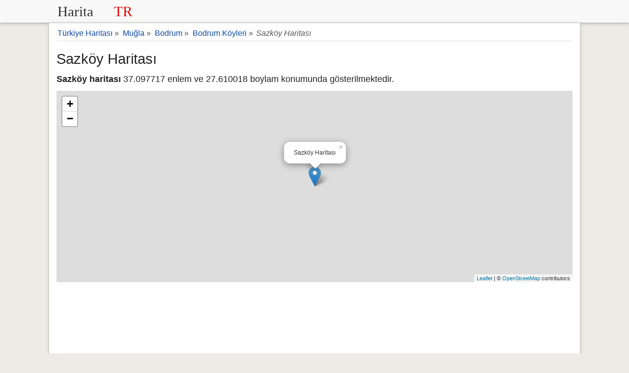

--- FILE ---
content_type: text/html; charset=UTF-8
request_url: https://www.haritatr.com/sazkoy-haritasi-m843d
body_size: 6696
content:
<!doctype html>
<html lang="tr">
<head>
<meta charset="utf-8" />
<meta name="viewport" content="width=device-width, initial-scale=1.0" />
<link rel="shortcut icon" type="image/png" href="/favicon.png" />
<style>header,main{box-shadow:0 2px 4px 0 rgba(0,0,0,.16),0 2px 10px 0 rgba(0,0,0,.12)}.row:after,header svg,label,header,main,footer{display:block}main,select{background-color:#fff}.button,footer{text-align:center}*{box-sizing:border-box;margin:0;padding:0}html{font-family:sans-serif;font-size:18px;overflow-y:scroll}body{line-height:1.6;font-weight:400;background-color:#EDEBE5;color:#222}.row:after{content:"";clear:both}[class*=col-]{padding:5px;float:left;width:100%}.col-6{padding:5px}h1,h2,h3,h4,h5,h6{font-weight:400;line-height:1.5;margin:15px 0 5px 0}h1{font-size:1.6em}h2{font-size:1.5em}h3{font-size:1.4em}h4,h5{font-size:1.3em}a,a:visited{color:#0d47a1;text-decoration:none}a:hover{color:#111}p{margin:5px 0 10px}ul{padding-left:20px;list-style-type:square}li a{padding:12px 5px;line-height:36px}header{background-color:#f8f8f8;z-index:1;-webkit-font-smoothing:antialiased;margin-bottom:1px}header .row,main{max-width:1080px;margin:0 auto}form,label{margin:5px 0}main{padding:1px 15px 40px;min-height:500px;border-bottom:0}footer{background-color:#424242;border-top:1px solid #ddd;font-size:90%;padding:20px 0;color:#e0e0e0}.button,select{font-size:100%}footer a,footer a:visited{color:#eaeaea}footer a:hover{color:#ddd}footer ul{padding-left:0}label.noblock{padding:2px 12px}fieldset{border:0}form{padding:0;display:initial}.button,.list-horizontal li,select{display:inline-block}form .col-6{padding:5px}select{height:2.25em}input,select,textarea{padding:.5em .6em;margin-right:5px;border:1px solid #ccc;box-shadow:inset 0 1px 3px #ddd;border-radius:4px;display:inline-block;font-size:100%;-webkit-box-sizing:border-box;-moz-box-sizing:border-box}legend{font-weight:600;border-bottom:1px dashed #ccc}pre{background-color:#f7f7f7;overflow:auto;font-family:monospace;padding:10px}.button{letter-spacing:1px;border:0;line-height:normal;white-space:nowrap;vertical-align:baseline;cursor:pointer;padding:.5em 1em;margin:5px 0;color:#fff;background-color:#E45510;border-radius:2px}.button:focus,.button:hover{opacity:.9}.button:focus{outline:0}.button-small{font-size:90%}.share-on-twitter{background:#166277}.share-on-facebook{background:#3B5997}.share-on-googleplus{background:#D64937}.sosyal .button{font-size:80%;border-radius:0;padding:8px 6px;color:#fff;margin-right:4px;text-shadow:0 1px 2px #333}.sosyal{margin:5px 0}table{margin-bottom:21px;border-collapse:collapse;border:1px solid #ddd;width:95%}th{background-color:#EAE4D0}td,th{padding:8px 5px;text-align:left}tr{border-bottom:1px solid #ddd}tr:nth-child(odd){background-color:#fff}tr:nth-child(even){background-color:#f7f7f7}.bg-gray,.bgrs,.form{background-color:#f8f8f8}.form{margin:1px 0;padding:5px 10px}.list-horizontal,.list-vertical{list-style-type:none}.list-horizontal li a{padding:2px}.list-vertical li{width:100%;border-bottom:1px dotted #333}.list-vertical li a{display:block;padding:2px 0}#breadcrumb div,.noblock{display:inline-block}.list-horizontal li a:before,.list-vertical li a:before{content:"\00bb";padding-right:5px;color:#bbb}#breadcrumb{min-height:27px;font-size:.875em;padding:5px 0 1px;color:#555;border-bottom:1px solid #ddd}#breadcrumb div{margin:2px}.center{text-align:center}.rounded{border-radius:4px;-webkit-border-radius:4px}.margin10{margin:10px 0}.saga{text-align:right}.full-width{width:100%}.bgrs{padding:5px}.golge{box-shadow:0 2px 4px 0 rgba(0,0,0,.16),0 2px 10px 0 rgba(0,0,0,.12)}.margin20{margin:20px 0}.margin10a{display:block;margin:10px auto}time,ul .date{color:#555;font-size:85%;display:block}.beyazbg{background-color:#fff;margin-bottom:20px}.reklamalani{text-align:center;margin:10px 0}.toggle{display:none;width:40px;height:40px;cursor:pointer;left:6px;top:12px;position:absolute}.toggle:after{content:'';display:block;width:27px;height:3px;background:#777;margin:5px;box-shadow:0 8px 0 #777,0 16px 0 #777}.cd-top{overflow:hidden;display:inline-block;height:40px;width:40px;position:fixed;bottom:40px;right:10px;z-index:10;font-size:36px;line-height:55px;color:#fff;background-color:rgba(125,125,125,.5);visibility:hidden;opacity:0;border-radius:4px;-webkit-border-radius:4px;-webkit-transition:opacity .3s 0s,visibility 0s .3s;-moz-transition:opacity .3s 0s,visibility 0s .3s;transition:opacity .3s 0s,visibility 0s .3s}.cd-top:hover{opacity:1;color:#eee}.cd-is-visible{visibility:visible;opacity:1}.yarimliste{font-size:14px;columns:2;-webkit-columns:2;-moz-columns:2}.besliliste{columns:5;-webkit-columns:5;-moz-columns:5}.dortluliste{columns:4;-webkit-columns:4;-moz-columns:4}.ucluliste{columns:3;-webkit-columns:3;-moz-columns:3}.ikililiste{columns:2;-webkit-columns:2;-moz-columns:2}.besliliste,.dortluliste,.ikililiste,.ucluliste{padding:10px;list-style-position:inside}@media (max-width:480px){#map{height:270px !important}.bgrs,.form{margin:1px 0}.m2{width:50%}.m2 input{width:98%}html{font-size:16px}main,.yorumd{padding:5px}[class*=col-]{padding:1px}header{text-align:center;height:2em}header .saga{display:none}.form{padding:5px}header svg{display:inline-block;height:30px}.sosyal{display:block}h1,h2,h3,h4,h5,h6{line-height:1.4;margin:10px 0 5px 0}h1{font-size:1.4em}h2{font-size:1.3em}h3,h4,h5{font-size:1.2em}td,th{padding:4px 3px}.cd-top{right:5px;bottom:5px}input,select,textarea{margin-bottom:3px;margin-right:0}.button{padding:.5em}#harita,#haritatr{border:0!important;max-height:320px}.besliliste,.dortluliste,.ucluliste{columns:2;-webkit-columns:2;-moz-columns:2}.ikililiste{columns:1;-webkit-columns:1;-moz-columns:1}}@media only screen and (min-width:768px){.col-6{width:50%}}@media print{body{background-color:#fff;color:#111}.content{box-shadow:none;padding:1px}#breadcrumb,.reklamalani,.sosyal{display:none}tr{border-bottom:1px solid #ccc}h1,h2,h3,h4,h5{text-align:left;font-weight:700}}
#map{height:390px} #yorummesaj{background-color:#eef5b0;padding:10px}.yorumlar{padding:1px}.yorumd{background-color:#fffee4;overflow:auto;border-radius:2px;padding:10px;margin:5px 0;border:1px solid #ddd}.yorumy{font-weight:600}.yorumd .date{color:#555;font-size:85%;float:right}.yorumd p{border-top:1px dashed #ccc;clear:left}.yorumlar form{display:block;margin:15px 0;background-color:#f7f6f5;padding:10px;border:1px solid #ddd}.yorumlar legend{font-style:italic;color:#777}.cse-branding-bottom,.cse-branding-right{margin:0;padding:0;zoom:1}.cse-branding-bottom:after,.cse-branding-right:after{content:".";display:block;height:0;clear:both;visibility:hidden}.cse-branding-text{font:10px Arial}.cse-branding-form form{margin-bottom:0;padding-bottom:0}.cse-branding-bottom .cse-branding-logo,.cse-branding-bottom .cse-branding-text{display:block;float:left}.cse-branding-bottom .cse-branding-form{margin-bottom:3px}.cse-branding-bottom .cse-branding-logo{padding:0}.cse-branding-bottom .cse-branding-text{padding-top:4px}.cse-branding-right .cse-branding-form{float:left;margin-right:4px}.cse-branding-right .cse-branding-logo,.cse-branding-right .cse-branding-text{margin-left:4px}.cse-branding-right .cse-branding-logo{padding:0}.cse-branding-right .cse-branding-text{margin-top:-4px}</style>
<!-- Global site tag (gtag.js) - Google Analytics -->
<script async src="https://www.googletagmanager.com/gtag/js?id=UA-129377267-1"></script>
<script>
  window.dataLayer = window.dataLayer || [];
  function gtag(){dataLayer.push(arguments);}
  gtag('js', new Date());
  gtag('config', 'UA-129377267-1');
</script>
    <script data-ad-client="ca-pub-9305950582188072" async src="https://pagead2.googlesyndication.com/pagead/js/adsbygoogle.js"></script>

<title>Sazköy Haritası Bodrum Muğla</title>
<meta name="Description" content="Sazköy haritası ve uydu görüntüleri, Sazköy nerede ve hangi ilçeye bağlı olduğunu öğrenin. Mahalle haritası, Bodrum, Muğla." />
<link rel="stylesheet" href="https://unpkg.com/leaflet@1.7.1/dist/leaflet.css"
      integrity="sha512-xodZBNTC5n17Xt2atTPuE1HxjVMSvLVW9ocqUKLsCC5CXdbqCmblAshOMAS6/keqq/sMZMZ19scR4PsZChSR7A=="
      crossorigin=""/>
</head>
<body>
<header>
<div class="row">
<div class="col-6">
<a href="/" title="Türkiye Haritası"><svg version="1.1" xmlns="http://www.w3.org/2000/svg" xmlns:xlink="http://www.w3.org/1999/xlink" x="0" y="0" width="172" height="36" viewBox="0, 0, 200, 44"><g id="Layer_1" transform="translate(-79, -191.5)"><text transform="matrix(1, 0, 0, 1, 182.414, 213.5)"><tspan x="-94.414" y="12" font-family="Courier-Bold" font-size="36" kerning="2" fill="#303030">Harita</tspan><tspan x="47.207" y="12" font-family="Courier-Bold" font-size="36" kerning="2" fill="#E60000">TR</tspan></text></g></svg></a>
</div>
<div class="col-6 saga">

</div>
</div>
</header><main>
<div id="breadcrumb">
<div itemscope itemtype="http://data-vocabulary.org/Breadcrumb">
<a href="/" title="Türkiye Haritası" itemprop="url"><span itemprop="title">Türkiye Haritası</span></a> &raquo;
</div>
<div itemscope itemtype="http://data-vocabulary.org/Breadcrumb">
<a href="/mugla-haritasi-s30" itemprop="url" title="Muğla Haritası"><span itemprop="title">Muğla</span></a> &raquo;
</div>
<div itemscope itemtype="http://data-vocabulary.org/Breadcrumb">
<a href="/bodrum-haritasi-i28c" itemprop="url" title="Bodrum Haritası"><span itemprop="title">Bodrum</span></a> &raquo;
</div>
<div itemscope itemtype="http://data-vocabulary.org/Breadcrumb">
<a href="/koyler-haritasi-eb99" itemprop="url" title="Bodrum Köyleri Haritası"><span itemprop="title">Bodrum Köyleri</span></a> &raquo;
</div>
<em>Sazköy Haritası</em>
</div>
<h1>Sazköy Haritası</h1>
<p><strong>Sazköy haritası</strong> 37.097717 enlem ve 27.610018 boylam konumunda gösterilmektedir.</p>
    <div id="map"></div>
  <div class="reklamalani">
    <script async src="https://pagead2.googlesyndication.com/pagead/js/adsbygoogle.js"></script>
    <!-- haritaTR2021 -->
    <ins class="adsbygoogle"
         style="display:block"
         data-ad-client="ca-pub-9305950582188072"
         data-ad-slot="1483954947"
         data-ad-format="auto"
         data-full-width-responsive="true"></ins>
    <script>
        (adsbygoogle = window.adsbygoogle || []).push({});
    </script>
</div>
<h2>Sazköy Nerede ve Hangi İlçeye Bağlı?</h2>
<p><strong>Sazköy</strong> Muğla ilinde yer almakta olup, Bodrum Köyleri semtinde bulunan Sazköy Bodrum ilçesine bağlıdır.<em>Sazköy haritası</em> konumu ise 37° 5' 51.7812'' Kuzey ve 27° 36' 36.0648'' Doğu gps koordinatlarıdır.
<strong>Sazköy</strong> bağlı olduğu Bodrum ilçe merkezine 17 kilometre mesafe uzaklıktadır.
Sazköy Muğla şehir merkezine mesafesi ise yaklaşık 68 kilometredir.</p>
<div class="sosyal">
<a href="https://www.facebook.com/sharer/sharer.php?u=https%3A%2F%2Fwww.haritatr.com%2Fsazkoy-haritasi-m843d" rel="noopener" target="_blank" class="button share-on-facebook" title="Facebook ile Paylaş">Facebook</a>
<a href="https://twitter.com/intent/tweet?url=https%3A%2F%2Fwww.haritatr.com%2Fsazkoy-haritasi-m843d&amp;via=Harita_TR" rel="noopener" target="_blank" class="button share-on-twitter" title="Twitter ile Paylaş">Twitter</a>
</div>
<div class="reklamalani">
<script async src="https://pagead2.googlesyndication.com/pagead/js/adsbygoogle.js"></script>
<!-- haritatr -->
<ins class="adsbygoogle"
     style="display:block"
     data-ad-client="ca-pub-9305950582188072"
     data-ad-slot="2895783894"
     data-ad-format="auto"
     data-full-width-responsive="true"></ins>
<script>
     (adsbygoogle = window.adsbygoogle || []).push({});
</script>
</div>
<h3>Sazköy Haritası Yakınında Bulunan Yerler</h3><p><em>Sazköy</em> çevresinde bulunan çeşitli yerler ve Sazköy ile arasındaki mesafeler.</p><table><tr><th>Yer</th><th>Mesafe</th></tr><tr><td><a href="https://www.haritatr.com/harita/Sazkoy/9268" title="Sazköy Haritası">Sazköy</a></td><td>0.2 km</td></tr><tr><td><a href="https://www.haritatr.com/harita/Kayi-Dagi/58411" title="Kayı Dağı Haritası">Kayı Dağı</a></td><td>0.9 km</td></tr><tr><td><a href="https://www.haritatr.com/harita/yarangol/122270" title="Yarangöl Haritası">Yarangöl</a></td><td>1.1 km</td></tr><tr><td><a href="https://www.haritatr.com/harita/Camarasi/30153" title="Çamarası Haritası">Çamarası</a></td><td>2.5 km</td></tr><tr><td><a href="https://www.haritatr.com/harita/akdam/122269" title="Akdam Haritası">Akdam</a></td><td>2.1 km</td></tr><tr><td><a href="https://www.haritatr.com/harita/Pinarlibelen/34473" title="Pınarlıbelen Haritası">Pınarlıbelen</a></td><td>2.4 km</td></tr><tr><td><a href="https://www.haritatr.com/harita/kurudere/122271" title="Kurudere Haritası">Kurudere</a></td><td>2.4 km</td></tr><tr><td><a href="https://www.haritatr.com/harita/karanlik/104202" title="Karanlık Haritası">Karanlık</a></td><td>3.9 km</td></tr><tr><td><a href="https://www.haritatr.com/harita/kumkoy/122272" title="Kumköy Haritası">Kumköy</a></td><td>2.8 km</td></tr><tr><td><a href="https://www.haritatr.com/harita/Irmene/15864" title="İrmene Haritası">İrmene</a></td><td>4.2 km</td></tr><tr><td><a href="https://www.haritatr.com/harita/yeni/102329" title="Yeni Haritası">Yeni</a></td><td>5.8 km</td></tr><tr><td><a href="https://www.haritatr.com/harita/etrim/104443" title="Etrim Haritası">Etrim</a></td><td>5 km</td></tr><tr><td><a href="https://www.haritatr.com/harita/Meselik/57767" title="Meşelik Haritası">Meşelik</a></td><td>5.7 km</td></tr><tr><td><a href="https://www.haritatr.com/harita/omerlitepe/122273" title="Ömerlitepe Haritası">Ömerlitepe</a></td><td>5 km</td></tr><tr><td><a href="https://www.haritatr.com/harita/mumcular-baraji/129956" title="Mumcular Barajı Haritası">Mumcular Barajı</a></td><td>5 km</td></tr><tr><td><a href="https://www.haritatr.com/harita/inisdibi/104691" title="İnişdibi Haritası">İnişdibi</a></td><td>4.7 km</td></tr><tr><td><a href="https://www.haritatr.com/harita/tepecik/122294" title="Tepecik Haritası">Tepecik</a></td><td>5.1 km</td></tr><tr><td><a href="https://www.haritatr.com/harita/Ardic-Dagi/23167" title="Ardıç Dağı Haritası">Ardıç Dağı</a></td><td>5.4 km</td></tr><tr><td><a href="https://www.haritatr.com/harita/Egerciler/21750" title="Eğerciler Haritası">Eğerciler</a></td><td>7.7 km</td></tr><tr><td><a href="https://www.haritatr.com/harita/saridere/122297" title="Sarıdere Haritası">Sarıdere</a></td><td>6.3 km</td></tr></table><div class="yorumlar" id="yorumlar">
<form id="frmyorum">
<fieldset><legend>Yorum veya Bilgi Paylaşın</legend>
<label for="yorumadsoyad">Ad Soyad</label>
<input id="yorumadsoyad" name="yorumadsoyad" type="text" maxlength="150" placeholder="Ad Soyad" required />
<label for="yorumtxt">Yorumunuz</label>
<textarea id="yorumtxt" name="yorumtxt" class="full-width" placeholder="Yorumunuz" rows="5" required></textarea>
<button type="submit" class="button" id="yorumgonder">Gönder</button>
</fieldset>
</form>
<div id="yorummesaj" class="shadow"></div>
</div>
<script>var yid = 'mah843d';
function pscm(e){e.preventDefault&&e.preventDefault();var t=document.getElementById("yorumadsoyad").value,n=document.getElementById("yorumtxt").value;if(n.length>2048)return alert("Yormunuz çok uzun!."),!1;var m=new XMLHttpRequest,o="yorumadsoyad="+encodeURIComponent(t)+"&yid="+encodeURIComponent(yid)+"&yorumtxt="+encodeURIComponent(n);return m.open("POST","/_yrme",!0),m.setRequestHeader("Content-type","application/x-www-form-urlencoded"),m.onreadystatechange=function(){4===m.readyState&&200===m.status?(document.getElementById("yorummesaj").innerHTML="&#10003; Yorumunuz kaydedildi. Onaylandıktan sonra yayınlacaktır. Teşekkür ederiz.",document.getElementById("yorumadsoyad").value="",document.getElementById("yorumtxt").value=""):document.getElementById("yorummesaj").innerHTML="Bir hata meydana geldi.",document.getElementById("yorummesaj").style.visibility="visible"},m.send(o),!1}document.getElementById("yorummesaj").style.visibility="hidden";var frmyorum=document.getElementById("frmyorum");frmyorum.attachEvent?frmyorum.attachEvent("submit",pscm):frmyorum.addEventListener("submit",pscm);</script>
</main>
<footer><p>&copy; 2011-2026 www.HaritaTR.com</p>
<ul class="list-horizontal">
<li><a href="/iletisim" title="iletişim">İletişim</a></li>
<li><a href="/gizlilik.php" title="Kullanım Koşulları">Kullanım Koşulları</a></li>
<li><a href="/yardim.php" title="Yardım">Yardım</a></li>
<li><a href="https://twitter.com/Harita_TR" title="Harita TR Twitter Sayfası" rel="noopener" target="_blank">@Harita_TR</a></li>
</ul>
<small>Sitemizde haritada gösterilen yerlerin doğrulu garanti edilmemektedir, bilgi amaçlı gösterilmektedir.</small>
<a href="javascript:void(0)" onclick="gotop();" title="Yukarı Çık" class="cd-top" id="cd-top">&#8963;</a>
</footer>
<script>
var head=document.getElementsByTagName("head")[0],insertBefore=head.insertBefore;head.insertBefore=function(e,o){e.href&&0===e.href.indexOf("https://fonts.googleapis.com/css?family=Roboto")||insertBefore.call(head,e,o)};
function gotop(){return document.body.scrollTop=document.documentElement.scrollTop=0,!1}window.onscroll=function(){var o=document.getElementsByTagName("body")[0].scrollTop;o>=100?document.getElementById("cd-top").className="cd-top cd-is-visible":document.getElementById("cd-top").className="cd-top"};
</script><script src="https://unpkg.com/leaflet@1.7.1/dist/leaflet.js"
        integrity="sha512-XQoYMqMTK8LvdxXYG3nZ448hOEQiglfqkJs1NOQV44cWnUrBc8PkAOcXy20w0vlaXaVUearIOBhiXZ5V3ynxwA=="
        crossorigin=""></script>
<script>
    let map = L.map('map').setView([37.097717,27.610018], 15);

    L.tileLayer('https://{s}.tile.openstreetmap.org/{z}/{x}/{y}.png', {
        attribution: '&copy; <a href="https://www.openstreetmap.org/copyright">OpenStreetMap</a> contributors'
    }).addTo(map);

    L.marker([37.097717,27.610018]).addTo(map)
        .bindPopup('Sazköy Haritası')
        .openPopup();
</script>
</body>
</html>

--- FILE ---
content_type: text/html; charset=utf-8
request_url: https://www.google.com/recaptcha/api2/aframe
body_size: 266
content:
<!DOCTYPE HTML><html><head><meta http-equiv="content-type" content="text/html; charset=UTF-8"></head><body><script nonce="hWQ7nFJwGr1pJeJBwmvwrg">/** Anti-fraud and anti-abuse applications only. See google.com/recaptcha */ try{var clients={'sodar':'https://pagead2.googlesyndication.com/pagead/sodar?'};window.addEventListener("message",function(a){try{if(a.source===window.parent){var b=JSON.parse(a.data);var c=clients[b['id']];if(c){var d=document.createElement('img');d.src=c+b['params']+'&rc='+(localStorage.getItem("rc::a")?sessionStorage.getItem("rc::b"):"");window.document.body.appendChild(d);sessionStorage.setItem("rc::e",parseInt(sessionStorage.getItem("rc::e")||0)+1);localStorage.setItem("rc::h",'1769743038721');}}}catch(b){}});window.parent.postMessage("_grecaptcha_ready", "*");}catch(b){}</script></body></html>